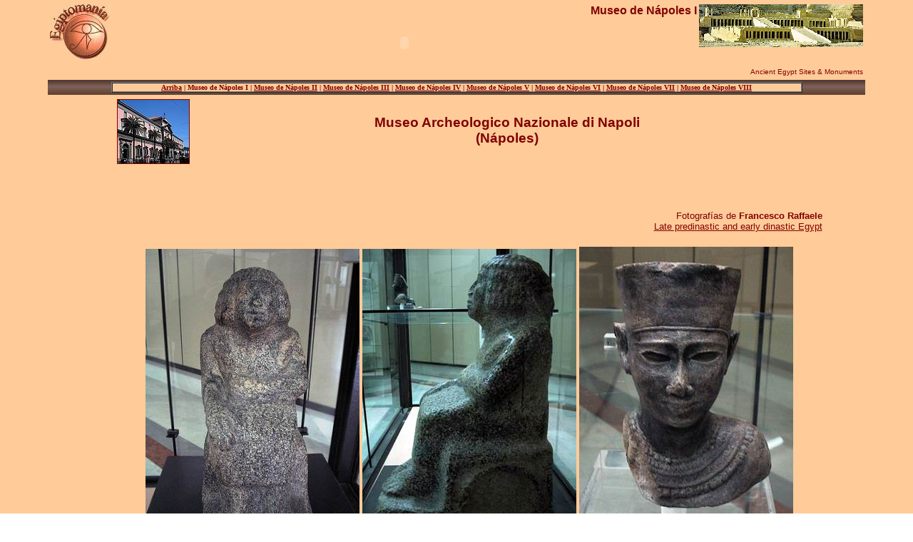

--- FILE ---
content_type: text/html
request_url: http://www.egiptomania.com/antiguoegipto/museos/napoles01.htm
body_size: 13671
content:
<html>
<head>
   <title>Museo de Nápoles I</title>
   <meta http-equiv="Content-Type" content="text/html; charset=iso-8859-1">
   <meta http-equiv="Cache-Control" content="public, s-maxage=60, proxy-revalidate">
   
   <meta name="keywords" content="amanuense, egiptomania, jeroglifico, mitologia, demotico, escritura jeroglifica, faraon, piramide, egiptologia, egiptology, pharaoh, keops, ramses, osiris, seth, isis, anubis, nut, nun, ra, tefnut, sejmet, sekhmet, thot, templo, egipto, faraon, mitologia, karnak, luxor, ajenaton, akhenaton, tutankamon, tutanjamon, tutankhamon, egipcia, tebas, sarcofago, arqueologia, historia, nomo, abu simbel, doble pais, nefertiti, nefertari, plutarco, diodoro">
   <meta name="document-classification" content="Egyptology">
   <meta name="distribution" content="Global">
   <meta name="robots" content="All">
   <meta name="copyright" content="© desde 1997- Egiptomania.com - Todos los derechos reservados">
<meta http-equiv="Expires" content="0">
<meta http-equiv="Pragma" content="no-cache">

<script LANGUAGE="JavaScript">

function agregar(){
if ((navigator.appName=="Microsoft Internet Explorer") && (parseInt(navigator.appVersion)>=4)) {
var url="http://www.egiptomania.com/";
var titulo="Egiptomania.com";
window.external.AddFavorite(url,titulo);
}
else {
if(navigator.appName == "Netscape") 
alert ("Presione Crtl+D para agregar este sitio en sus favoritos");
}
}
</script>


   

<meta name="Microsoft Border" content="tlb, default">
</head>

<script>
function click()
{ 
  msg = "Copyright© Egiptomania.com";
  if (event.button==2)
  {
     alert(msg);
  }
}
document.onmousedown=click
</script>

<script language="JavaScript">
<!--
  function Eins()
    {window.status = " Egiptomania.com ";
    setTimeout("Zwei()",60);
    }
  function Zwei()
    {window.status = " Egiptomania.com ";
    setTimeout("Drei()",60);
    }
  function Drei()
    {window.status = " Egiptomania.com ";
    setTimeout("Eins()",60);
    }
  Eins();
// -->
</script>

<body marginwidth="0" marginheight="0" topmargin="0" leftmargin="0" stylesrc="../index.htm" background="../imagenes/fondo.jpg" bgcolor="#FFFFFF" text="#000000" link="#800000" vlink="#800000" alink="#800000"><!--msnavigation--><table border="0" cellpadding="0" cellspacing="0" width="100%"><tr><td>

<div align="center">
  <center>

<table BORDER=0 WIDTH="90%" cellpadding="3" cellspacing="3" >
  <tr> 
    <td valign="top"> 
      <h4 style="margin-top: 0; margin-bottom: 0" align="right"><a href="http://www.egiptomania.com/"><font face="Arial">
      <img SRC="../imagenes/logo.jpg" border="0" alt="Egiptomania.com, es un portal de Egiptologia en el que puedes encontrar amigos interesados en el antiguo Egipto, sus faraones, piramides, tumbas, momias, jeroglificos, mitologia, ciencia, historia, arte o geografia, y ademas puedes inscribirte en su lista de distribucion de correo y recibir constante informacion sobre Egiptologia." align="left" width="84" height="77"></font></a><strong><font color="#800000" face="Arial">Museo de Nápoles I</font></strong><font face="Arial"><a href="http://www.antiguoegipto.com/"><img border="0" src="../imagenes/bahari.gif" alt="Antiguo Egipto, recursos de Egiptología: imágenes y fotografías" align="right" width="230" height="60"></a></font></h4>
      <h4 style="margin-top: 0; margin-bottom: 0" align="center">
<object id="productos" codeBase="http://active.macromedia.com/flash4/cabs/swflash.cab#version=4,0,0,0" height="71" width="350" classid="clsid:D27CDB6E-AE6D-11cf-96B8-444553540000">

  <param name="movie" value="http://www.egiptomania.com/productos.swf">
  <param name="loop" value=false>
  <param name="quality" value="best">
  <param name="wmode" value="opaque">
  <param name="bgcolor" value="#FFCB99">

<embed name="productos" src="http://www.egiptomania.com/productos.swf" loop="false" quality="best" wmode="opaque" bgcolor="#FFCB99" width="350" height="71" type="application/x-shockwave-flash" pluginspage="http://www.macromedia.com/shockwave/download/index.cgi?P1_Prod_Version=ShockwaveFlash"></object>
      </h4>
      <p style="margin-top: 0; margin-bottom: 0" align="right"><font face="Arial" color="#800000" size="1">Ancient
      Egypt Sites &amp; Monuments</font></p>
    </td>
  </center>
  </tr>
  <center>
  <tr> 
    <td valign="top" align="center" bgcolor="#800000" background="http://www.egiptomania.com/viajero/imagenes/degradado01.jpg"> 
      <div align="center">
        <table border="1" cellpadding="0" cellspacing="0" width="85%" bordercolordark="#800000" bordercolorlight="#FECB98" bgcolor="#FECB98">
          <tr>
            <td width="100%">
              <p align="center"><b>
              <font face="Verdana" color="#800000" size="1">
<nobr><A HREF="napoles.htm" TARGET="" STYLE="{text-decoration: none;}">Arriba</A></nobr>&nbsp;|&nbsp;<nobr>Museo&nbsp;de&nbsp;Nápoles&nbsp;I</nobr>&nbsp;|&nbsp;<nobr><A HREF="napoles02.htm" TARGET="" STYLE="{text-decoration: none;}">Museo&nbsp;de&nbsp;Nápoles&nbsp;II</A></nobr>&nbsp;|&nbsp;<nobr><A HREF="napoles03.htm" TARGET="" STYLE="{text-decoration: none;}">Museo&nbsp;de&nbsp;Nápoles&nbsp;III</A></nobr>&nbsp;|&nbsp;<nobr><A HREF="napoles04.htm" TARGET="" STYLE="{text-decoration: none;}">Museo&nbsp;de&nbsp;Nápoles&nbsp;IV</A></nobr>&nbsp;|&nbsp;<nobr><A HREF="napoles05.htm" TARGET="" STYLE="{text-decoration: none;}">Museo&nbsp;de&nbsp;Nápoles&nbsp;V</A></nobr>&nbsp;|&nbsp;<nobr><A HREF="napoles06.htm" TARGET="" STYLE="{text-decoration: none;}">Museo&nbsp;de&nbsp;Nápoles&nbsp;VI</A></nobr>&nbsp;|&nbsp;<nobr><A HREF="napoles07.htm" TARGET="" STYLE="{text-decoration: none;}">Museo&nbsp;de&nbsp;Nápoles&nbsp;VII</A></nobr>&nbsp;|&nbsp;<nobr><A HREF="napoles08.htm" TARGET="" STYLE="{text-decoration: none;}">Museo&nbsp;de&nbsp;Nápoles&nbsp;VIII</A></nobr></font></b></td>
          </tr>
        </table>
      </div>
    </td>
  </tr>
</table>

  </center>
</div>

</td></tr><!--msnavigation--></table><!--msnavigation--><table dir="ltr" border="0" cellpadding="0" cellspacing="0" width="100%"><tr><td valign="top" width="1%">

<p>&nbsp;</p>
<p></p>

</td><td valign="top" width="24"></td><!--msnavigation--><td valign="top">
<div align="center">
  <center>
  <table width="80%" border="0">
    <tbody>
      <tr>
        <td align="middle" width="100%">
          <p style="margin-top: 0; margin-bottom: 0"><b><font color="#800000" face="Arial"><img src="napoles000.jpg" align="left" border="1" width="100" height="89"></font>
          <h3 style="margin-top: 0; margin-bottom: 0">&nbsp;</h3>
          <h3 align="center" style="margin-top: 0; margin-bottom: 0"><font color="#800000" face="Arial">Museo Archeologico Nazionale di Napoli</font></h3>
          <h3 align="center" style="margin-top: 0; margin-bottom: 0"><font color="#800000" face="Arial">(Nápoles)</font></h3>
          <p style="margin-top: 0; margin-bottom: 0"><font color="#800000" face="Arial">&nbsp;</font></p>
          <p style="margin-top: 0; margin-bottom: 0"><font color="#800000" face="Arial">&nbsp;</font></p>
          <p style="margin-top: 0; margin-bottom: 0"><font color="#800000" face="Arial">&nbsp;</font></p>
          <p style="margin-top: 0; margin-bottom: 0"><font color="#800000" face="Arial">&nbsp;</font></p>
          <p style="margin-top: 0; margin-bottom: 0"><font color="#800000" face="Arial">&nbsp;</font></p>
          </b>
          <p align="right" style="margin-top: 0; margin-bottom: 0"><font color="#800000" face="Arial" size="2">Fotografías
          de <b> Francesco Raffaele
          </b></font></p>
          <p align="right" style="margin-top: 0; margin-bottom: 0"><font color="#800000" face="Arial" size="2"><a href="http://xoomer.virgilio.it/francescoraf/" target="_blank">Late
          predinastic and early dinastic Egypt</a></font></p>
        </td>
      </tr>
    </tbody>
  </table>
  </center>
</div>
<div align="center">
  <center>
  <table cols="1" width="90%">
    <tbody>
      <tr>
        <td>
          <p style="margin-top: 0; margin-bottom: 0" align="center"><b><font color="#800000" face="Arial" size="2">&nbsp;</font></b>
          <p style="margin-top: 0; margin-bottom: 0" align="center"><img border="0" src="napoles001.jpg" width="300" height="400">
          <img border="0" src="napoles002.jpg" width="300" height="400"> <img border="0" src="napoles003.jpg" width="300" height="403">
          <img border="0" src="napoles004.jpg" width="400" height="300"> <img border="0" src="napoles005.jpg" width="300" height="400">
          <img border="0" src="napoles006.jpg" width="400" height="300"> <img border="0" src="napoles007.jpg" width="300" height="279">
          <img border="0" src="napoles008.jpg" width="400" height="300"> <img border="0" src="napoles009.jpg" width="400" height="300">
          <img border="0" src="napoles010.jpg" width="400" height="300"> <img border="0" src="napoles011.jpg" width="400" height="300">
          <img border="0" src="napoles012.jpg" width="300" height="400"> <img border="0" src="napoles013.jpg" width="400" height="300">
          <img border="0" src="napoles014.jpg" width="400" height="300"> <img border="0" src="napoles015.jpg" width="300" height="400">
          <img border="0" src="napoles016.jpg" width="400" height="300"> <img border="0" src="napoles017.jpg" width="300" height="400">
          <img border="0" src="napoles018.jpg" width="400" height="300"> <img border="0" src="napoles019.jpg" width="400" height="300">
          <img border="0" src="napoles020.jpg" width="400" height="300"> <img border="0" src="napoles021.jpg" width="400" height="300">
          <img border="0" src="napoles022.jpg" width="400" height="300"> <img border="0" src="napoles023.jpg" width="400" height="300">
          <img border="0" src="napoles024.jpg" width="400" height="300"> <img border="0" src="napoles025.jpg" width="300" height="400">
          <p style="margin-top: 0; margin-bottom: 0" align="center"><b><font color="#800000" face="Arial" size="2">&nbsp;&nbsp;</font></b>
          <div align="justify">
            <p style="margin-top: 0; margin-bottom: 0" align="right"><font face="Arial" size="2" color="#800000">Juan
            de la Torre Suárez</font></p>
          </div>
          <div align="justify">
            <p style="margin-top: 0; margin-bottom: 0"><font color="#800000">&nbsp;<font face="Arial" size="1"></O:P>
            </font></font></p>
          </div>
          <div align="justify">
            <p style="margin-top: 0; margin-bottom: 0"><font face="Arial" size="1" color="#800000"><u>Fotografías</u>:
            © Todas las fotografías son propiedad de Francesco Raffaele.
            Queda prohibida su reproducción total o parcial en cualquier medio.</font></p>
          </div>
        </td>
      </tr>
    </tbody>
  </table>
  </center>
</div>
&nbsp;<!--msnavigation--></td></tr><!--msnavigation--></table><!--msnavigation--><table border="0" cellpadding="0" cellspacing="0" width="100%"><tr><td>


<!-----------------   Start ReferStat   ----------------->

<script type="text/javascript" language="JavaScript">
<!--
document.write("<img src=\"http://es.nedstat.net/cgi-bin/referstat.gif?");
document.write("name=cyberegipto&refer=");
document.write(escape(document.referrer));
document.write("\" width=1 height=1 alt=\"\" align=\"right\">");
// -->
</script>

<table border="0" align="center" cellspacing="10" width="85%">
  <tr align="center">
    <td valign="top" width="33%" height="94">
      <p align="center"><b><a href="http://www.egiptomania.com/lista/"><font size="-2" face="Verdana, Arial, Helvetica, sans-serif" color="#800000">Apúntate
      a la lista de correo de Egiptomania.com</font></a></b></p>
    </td>
    <td valign="top" width="33%" height="94">
      <h5 align="center" style="margin-top: 0; margin-bottom: 0"><font size="-2" color="#800000" face="Verdana,Arial,Helvetica,Sans-serif">© Juan de la Torre Suárez</font></h5>
      <h5 align="center" style="margin-top: 0; margin-bottom: 0"><font size="-2" face="Verdana,Arial,Helvetica,Sans-serif" color="#800000">Todos
      los derechos reservados.</font><font color="#800000"><br>
      <font size="-2" face="Verdana,Arial,Helvetica,Sans-serif"><a href="http://www.egiptomania.com/aviso.htm">Aviso
      Legal</a></font></font></h5>
      <p><font size="-2" face="Verdana, Arial, Helvetica, sans-serif" color="#800000"><script languaje="JavaScript">

var mydate=new Date()
var year=mydate.getYear()
if (year < 1000)
year+=1900
var day=mydate.getDay()
var month=mydate.getMonth()
var daym=mydate.getDate()
if (daym<10)
daym="0"+daym
var dayarray=new Array("Domingo","Lunes","Martes","Miércoles","Jueves","Viernes","Sábado")
var montharray=new Array("Enero","Febrero","Marzo","Abril","Mayo","Junio","Julio","Agosto","Septiembre","Octubre","Noviembre","Diciembre")
document.write("<small><font color='000000' face='Arial'>"+dayarray[day]+", "+daym+" de "+montharray[month]+" del "+year+"</font></small>")

      </script>
      </font></p>
    </td>
    <td valign="top" width="33%" height="94">
      <p align="center"><font size="-2" face="Verdana, Arial, Helvetica, sans-serif"><a class="chlnk" href onClick="this.style.behavior='url(#default#homepage)';this.setHomePage('http://www.egiptomania.com');" style="CURSOR: hand"><u><b><font color="#800000">Haz
      de Egiptomania.com tu página de inicio</font></b></u></a></font></p>
    </td>
  </tr>
</table>

</td></tr><!--msnavigation--></table></body>
</html>